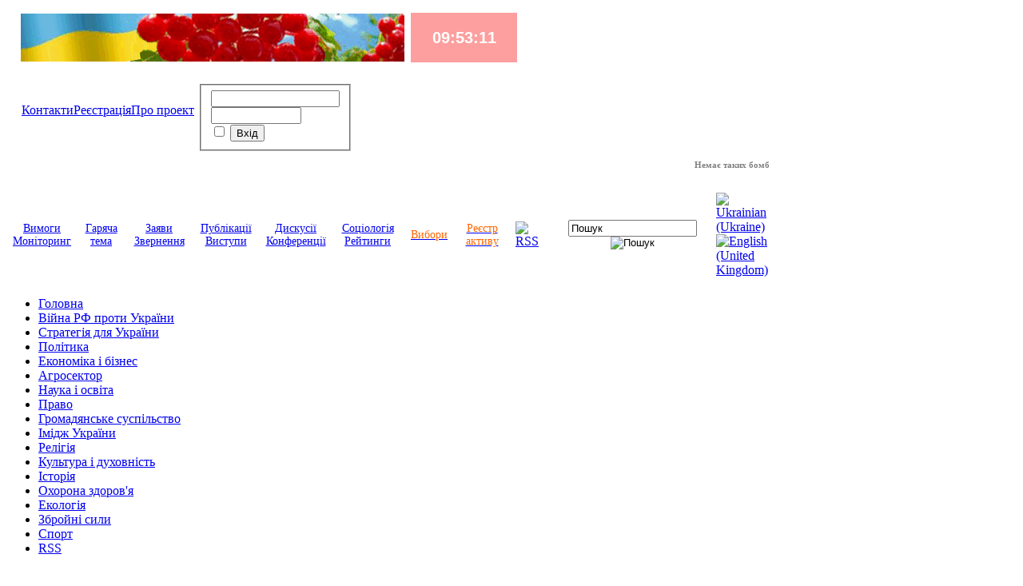

--- FILE ---
content_type: text/html; charset=utf-8
request_url: https://www.volianarodu.org.ua/uk/Viyna-RF-proty-Ukrajiny/V-Rosiji-znovu-nichni-vybuchy-palaye-vazhlyvyy-gazovyy-terminal-u-portu-Leningradskoji-oblasti
body_size: 14914
content:
<!DOCTYPE html PUBLIC "-//W3C//DTD XHTML 1.0 Transitional//UK" "http://www.w3.org/TR/xhtml1/DTD/xhtml1-transitional.dtd">
<html xmlns="http://www.w3.org/1999/xhtml" xml:lang="uk-ua" lang="uk-ua" >
 <head>
<noindex>
  <meta http-equiv="X-UA-Compatible" content="IE=EmulateIE8" />
  <base href="https://www.volianarodu.org.ua/" />
  <meta http-equiv="content-type" content="text/html; charset=utf-8" />
  <meta name="robots" content="index, follow" />
  <meta name="keywords" content="вибухи, про, усть, луга, що, одних, випадках, причиною" />
  <meta name="title" content="ВОЛЯ НАРОДУ: громадсько-політичний портал - В Росії знову нічні вибухи - палає важливий газовий термінал у порту Ленінградської області" />
  <meta name="author" content="Administrator" />
  <meta property="fb:app_id" content="" />
  <meta name="description" content="У ніч на 21 січня в Росії повідомили про вибухи в кількох регіонах – Тульській" />
  <title>ВОЛЯ НАРОДУ: громадсько-політичний портал - В Росії знову нічні вибухи - палає важливий газовий термінал у порту Ленінградської області</title>
  <link href="/templates/pwc027_beach/favicon.ico" rel="shortcut icon" type="image/x-icon" />
  <link rel="stylesheet" href="plugins/content/soc/css/soccomments.css" type="text/css" />
  <link rel="stylesheet" href="/plugins/content/phocadownload/css/phocadownload.css" type="text/css" />
  <link rel="stylesheet" href="/modules/mod_pwc_login/login.css" type="text/css" />
  <script type="text/javascript" src="http://ajax.googleapis.com/ajax/libs/jquery/1.6.2/jquery.min.js"></script>
  <script type="text/javascript" src="plugins/content/soc/js/jquery-ui-1.8.16.custom.min.js"></script>
  <script type="text/javascript" src="plugins/content/soc/js/jsoccomments.js"></script>
  <script type="text/javascript" src="/media/system/js/mootools.js"></script>
  <script type="text/javascript" src="/media/system/js/caption.js"></script>
  <script type="text/javascript" src="http://ajax.googleapis.com/ajax/libs/jquery/1.9.1/jquery.min.js"></script>
  <script type="text/javascript" src="/media/system/js/openid.js"></script>
  <script type="text/javascript">
 window.onload = function() { document.body.oncopy = function() { alert('При копіюванні не забувайте ставити гіперпосилання на статтю!'); 
					 } } var JLanguage = {}; JLanguage.WHAT_IS_OPENID = 'Що таке OpenId?'; JLanguage.LOGIN_WITH_OPENID = 'Вхід через OpenID'; JLanguage.NORMAL_LOGIN = 'Повернутися до нормального входу'; var modlogin = 1;
  </script>
  <meta property="fb:admins" content=""/>
  <meta property="fb:app_id" content=""/>
  <meta property="og:title" content="В Росії знову нічні вибухи - палає важливий газовий термінал у порту Ленінградської області"/>
  <meta property="og:type" content="article"/>
  <meta property="og:url" content="https://www.volianarodu.org.ua/uk/Viyna-RF-proty-Ukrajiny/V-Rosiji-znovu-nichni-vybuchy-palaye-vazhlyvyy-gazovyy-terminal-u-portu-Leningradskoji-oblasti"/>
  <meta property="og:site_name" content="ВОЛЯ НАРОДУ: громадсько-політичний портал"/>
  <meta property="og:image" content="https://www.volianarodu.org.ua/images/stories/food/dron.png"/>

  <link rel="stylesheet" href="/templates/system/css/system.css" type="text/css" />
  <link rel="stylesheet" href="/templates/system/css/general.css" type="text/css" />

  <link rel="stylesheet" type="text/css" href="/templates/pwc027_beach/css/template.css" />
  <!--[if IE 6]><link rel="stylesheet" href="/templates/pwc027_beach/css/template.ie6.css" type="text/css" media="screen" /><![endif]--><noscript><a href="http://hostermonster.com" title="Unlimited Web Hosting" rel="follow">Unlimited Web Hosting</a><a href="http://prowebcreative.com" title="Free Joomla Templates" rel="follow">Free Joomla Templates</a><a href="http://templatesales.net/" title="Template Sales" rel="follow">Template Sales</a></noscript>
  <!--[if IE 7]><link rel="stylesheet" href="/templates/pwc027_beach/css/template.ie7.css" type="text/css" media="screen" /><![endif]-->
  <script type="text/javascript" src="/templates/pwc027_beach/script.js"></script>


<!--
		&#200;&#237;&#244;&#238;&#240;&#236;&#229;&#240; &#239;&#240;&#238;&#226;&#229;&#240;&#229;&#237; &#237;&#224; &#240;&#224;&#225;&#238;&#242;&#238;&#241;&#239;&#238;&#241;&#238;&#225;&#237;&#238;&#241;&#242;&#252; &#226; &#193;&#240;&#224;&#243;&#231;&#229;&#240;&#224;&#245;: Opera, Mozilla Firefox, Google chrome.
		&#207;&#238;&#241;&#235;&#229; &#243;&#241;&#242;&#224;&#237;&#238;&#226;&#234;&#232; &#234;&#238;&#228;&#224; &#239;&#240;&#238;&#241;&#252;&#225;&#224; &#241;&#238;&#238;&#225;&#249;&#232;&#242;&#252;. &#196;&#235;&#255; &#239;&#240;&#238;&#226;&#229;&#240;&#234;&#232; &#232;&#237;&#244;&#238;&#240;&#236;&#229;&#240;&#224; &#237;&#224; &#239;&#240;&#224;&#226;&#232;&#235;&#252;&#237;&#238;&#241;&#242;&#252; &#229;&#227;&#238; &#238;&#242;&#238;&#225;&#240;&#224;&#230;&#229;&#237;&#232;&#255;. 
		-=-=-=-=-=-=-=-=-=-=-=-=-=-=-=-=-=-=-=-=-=-=-=-=-=-=-=-=-=-=-=-=-=-=-=-=-=-=-=-=-=-=-=-=-=-=-=-=
		http://icl.novostimira.com.ua/
		http://partner.novostimira.com.ua/statistics/
		-=-=-=-=-=-=-=-=-=-=-=-=-=-=-=-=-=-=-=-=-=-=-=-=-=-=-=-=-=-=-=-=-=-=-=-=-=-=-=-=-=-=-=-=-=-=-=-=
		http://partner.novostimira.com.ua/statistics/

		Login   : volianarodu.org.ua
		Password: GSD@o@2t
		-->


</noindex>

<!-- SAPE RTB JS -->
<script
    async="async"
    src="https://cdn-rtb.sape.ru/rtb-b/js/122/2/129122.js"
    type="text/javascript">
</script>
<!-- SAPE RTB END -->





 </head>
<body>
<!-- JoomlaStatsActivated --><div class="Main">
<div class="Sheet">
<div class="Sheet-body">
<table class="cleared" >
 <tr>
    <td width="1px"></td>
	<td><a href="/"><img src="images/stories/logo.png" alt="" border="" /> </a></td> 
	<td style="text-align: left;">
	   <table class="cleared">
	      <tr class="cleared"><td>
		  <table class="cleared" ><tr>
		    <td class="cleared">		<div class="moduletable">
					<div class="bannergroup">

<div class="banneritem"><a href=http://volianarodu.org.ua/ target=_blank><img src="http://volianarodu.org.ua/images/banners/bn1.gif" alt="Воля народу: громадсько-політичний портал" border=0></a><div class="clr"></div>
	</div>

</div>		</div>
	</td>
			<td width="1px"></td>
			<td class="cleared" bgcolor=#FC9F9E border=0>
			  <img src="https://volianarodu.org.ua/images/stories/chas.png" alt="" /><br />
<iframe height="24" frameborder="0" width="131" allowtransparency="true" src="https://free.timeanddate.com/clock/i24qitff/n367/fs20/fcfff/tcfc9f9e/pct/ftb/th1"></iframe><br />		
			</td>
		  </tr></table></td>	
		  </tr>	
		  <tr>
		   <td><table class="cleared" ><tr class="cleared">
		     <td class="cleared"><div id="navbar" style="text-align: bottom; "><table width="100%" border="0" cellpadding="0" cellspacing="1"><tr><td nowrap="nowrap"><a href="/uk/Kontakty/Administrator/Kontakty" class="mainlevel" >Контакти</a><a href="/uk/Reyestratsiya/register" class="mainlevel" >Реєстрація</a><a href="/uk/pro-proekt" class="mainlevel" >Про проект</a></td></tr></table></div></td>		 
			 <td class="cleared" style="text-align: bottom;">﻿


<div id="pwclogin">
<form action="https://www.volianarodu.org.ua/" method="post" name="login" id="form-login" >
		<fieldset class="input">

		<div class="username">
		<input id="modlgn_username" type="text" name="username" class="inputbox" alt="username" size="18" /></div>
		<div class="pass">		
		<input id="modlgn_passwd" type="password" name="passwd" class="inputbox" size="12" alt="password" /></div>

	
		
	 <input id="modlgn_remember" type="checkbox" name="remember" class="inputbox1" value="yes" alt="Remember Me" />  

		<input type="submit" name="Submit"  class="button123" value="Вхід" />  
	<!--class="button123"-->
	</fieldset>

	
	<input type="hidden" name="option" value="com_user" />
	<input type="hidden" name="task" value="login" />
	<input type="hidden" name="return" value="L3VrL21haW4=" />
	<input type="hidden" name="c6f958786d6a289b1e60fee705e57027" value="1" /></form>


</div></td>
		   </tr></table></td>		 
		  </tr>
	   </table>		
	</td> 
 </tr>

</table>
<div class="cleared" style="padding-left:5px; color:grey;">		<div class="moduletablerunning">
					
<script type="text/javascript">

/***********************************************
* Memory Scroller script- © Dynamic Drive DHTML code library (www.dynamicdrive.com)
* This notice MUST stay intact for legal use
* Visit Dynamic Drive at http://www.dynamicdrive.com/ for full source code
* adaption data http://web.renat.sk/  http://www.renat.sk/  
***********************************************/

var memorywidth="950px" //scroller width
var memoryheight="13px" //scroller height
var memorybgcolor="" //scroller background
var memorypadding="2px" //padding applied to the scroller. 0 for non.
var borderCSS="border: 0px solid black;" //Border CSS, applied to scroller to give border.

var memoryspeed="1" //Scroller speed (larger is faster 1-10)
var pauseit="1" //Pause scroller onMousever (0=no. 1=yes)?

var persistlastviewedmsg=1 //should scroller's position persist after users navigate away (1=yes, 0=no)?
var persistmsgbehavior="onload" //set to "onload" or "onclick".

//Specify the scroller's content (don't delete <nobr> tag)
//Keep all content on ONE line, and backslash any single quotations (ie: that\'s great):

var memorycontent='<nobr><span style="font: bold 11px Verdana">Немає таких бомб і ракет, які можуть зламати волю народу, - Президент України Володимир Зеленський</span></nobr>'


////NO NEED TO EDIT BELOW THIS LINE////////////
var combinedcssTable="width:"+(parseInt(memorywidth)+6)+"px;background-color:"+memorybgcolor+";padding:"+memorypadding+";"+borderCSS+";"
var combinedcss="width:"+memorywidth+";height:"+memoryheight+";"

var divonclick=(persistlastviewedmsg && persistmsgbehavior=="onclick")? 'onClick="savelastmsg()" ' : ''
memoryspeed=(document.all)? memoryspeed : Math.max(1, memoryspeed-1) //slow speed down by 1 for NS
var copyspeed=memoryspeed
var pausespeed=(pauseit==0)? copyspeed: 0
var iedom=document.all||document.getElementById
if (iedom)
document.write('<span id="temp" style="visibility:hidden;position:absolute;top:-100px;left:-10000px">'+memorycontent+'</span>')
var actualwidth=''
var memoryscroller

if (window.addEventListener)
window.addEventListener("load", populatescroller, false)
else if (window.attachEvent)
window.attachEvent("onload", populatescroller)
else if (document.all || document.getElementById)
window.onload=populatescroller

function populatescroller(){
memoryscroller=document.getElementById? document.getElementById("memoryscroller") : document.all.memoryscroller
memoryscroller.style.left=parseInt(memorywidth)+8+"px"
if (persistlastviewedmsg && get_cookie("lastscrollerpos")!="")
revivelastmsg()
memoryscroller.innerHTML=memorycontent
actualwidth=document.all? temp.offsetWidth : document.getElementById("temp").offsetWidth
lefttime=setInterval("scrollmarquee()",20)
}

function get_cookie(Name) {
var search = Name + "="
var returnvalue = ""
if (document.cookie.length > 0) {
offset = document.cookie.indexOf(search)
if (offset != -1) {
offset += search.length
end = document.cookie.indexOf(";", offset)
if (end == -1)
end = document.cookie.length;
returnvalue=unescape(document.cookie.substring(offset, end))
}
}
return returnvalue;
}

function savelastmsg(){
document.cookie="lastscrollerpos="+memoryscroller.style.left
}

function revivelastmsg(){
lastscrollerpos=parseInt(get_cookie("lastscrollerpos"))
memoryscroller.style.left=parseInt(lastscrollerpos)+"px"
}

if (persistlastviewedmsg && persistmsgbehavior=="onload")
window.onunload=savelastmsg

function scrollmarquee(){
if (parseInt(memoryscroller.style.left)>(actualwidth*(-1)+8))
memoryscroller.style.left=parseInt(memoryscroller.style.left)-copyspeed+"px"
else
memoryscroller.style.left=parseInt(memorywidth)+8+"px"
}

if (iedom){
with (document){
document.write('<table border="0" cellspacing="0" cellpadding="0" style="'+combinedcssTable+'"><td>')
write('<div style="position:relative;overflow:hidden;'+combinedcss+'" onMouseover="copyspeed=pausespeed" onMouseout="copyspeed=memoryspeed">')
write('<div id="memoryscroller" style="position:absolute;left:0px;top:0px;" '+divonclick+'></div>')
write('</div>')
document.write('</td></table>')
}
}
</script>
		</div>
	 </div>

<div class="Block">
  <!--  <div class="Block-tl"></div>
    <div class="Block-tr"></div>
    <div class="Block-bl"></div>
    <div class="Block-br"></div>
    <div class="Block-tc"></div>
    <div class="Block-bc"></div>
    <div class="Block-cl"></div>
    <div class="Block-cr"></div>-->
    <div class="Block-cc"></div>
    <div class="Block-body">

<div class="BlockContent">
    <div class="BlockContent-body">

<br />
<table border="0" cellpadding="8" cellspacing="0" style="width: 963px; height: 23px;">
	<tbody>
		<tr>
			<td style="text-align: center; width: 70px;">
				<a href="http://volianarodu.org.ua/uk/Vymogy/"><span style="font-size: 14px;">Вимоги</span></a><br />
				<a href="http://volianarodu.org.ua/index.php?option=com_content&amp;view=category&amp;layout=blog&amp;id=31&amp;lang=uk"><span style="font-size: 14px;">Моніторинг</span></a></td>
			<td style="text-align: center; width: 43px;">
				<a href="http://volianarodu.org.ua/index.php?option=com_content&amp;view=category&amp;layout=blog&amp;id=57&amp;lang=uk"><span style="font-size: 14px;">Гаряча </span></a><br />
				<a href="http://volianarodu.org.ua/index.php?option=com_content&amp;view=category&amp;layout=blog&amp;id=57&amp;lang=uk"><span style="font-size: 14px;">тема</span></a></td>
			<td style="text-align: center; width: 66px;">
				<div style="width: 70px;">
					<a href="http://volianarodu.org.ua/index.php?option=com_content&amp;view=category&amp;layout=blog&amp;id=29&amp;lang=uk"><span style="font-size: 14px;">Заяви</span></a><br />
					<span style="font-size: 14px;"> </span><a href="http://volianarodu.org.ua/index.php?option=com_content&amp;view=category&amp;layout=blog&amp;id=30&amp;lang=uk"><span style="font-size: 14px;">Звернення</span></a></div>
			</td>
			<td style="text-align: center; width: 64px;">
				<div>
					<a href="http://volianarodu.org.ua/index.php?option=com_content&amp;view=category&amp;layout=blog&amp;id=25&amp;lang=uk"><span style="font-size: 14px;">Публікації</span></a><br />
					<span style="font-size: 14px;"> </span><a href="http://volianarodu.org.ua/index.php?option=com_content&amp;view=category&amp;layout=blog&amp;id=26&amp;lang=uk"><span style="font-size: 14px;">Виступи</span></a></div>
			</td>
			<td style="text-align: center; width: 77px;">
				<a href="http://volianarodu.org.ua/index.php?option=com_content&amp;view=category&amp;layout=blog&amp;id=23&amp;lang=uk"><span style="font-size: 14px;">Дискусії</span></a><br />
				<a href="http://volianarodu.org.ua/index.php?option=com_content&amp;view=category&amp;layout=blog&amp;id=24&amp;lang=uk"><span style="font-size: 14px;">Конференції</span></a></td>
			<td style="text-align: center; width: 67px;">
				<div style="width: 70px;">
					<a href="http://volianarodu.org.ua/index.php?option=com_content&amp;view=category&amp;layout=blog&amp;id=32&amp;lang=uk"><span style="font-size: 14px;">Соціологія</span></a><br />
					<span style="font-size: 14px;"> </span><a href="http://volianarodu.org.ua/index.php?option=com_content&amp;view=category&amp;layout=blog&amp;id=33&amp;lang=uk"><span style="font-size: 14px;">Рейтинги</span></a></div>
			</td>
			<td style="text-align: center; width: 50px;">
				<div style="width: 50px;">
					<a href="http://volianarodu.org.ua/index.php?option=com_content&amp;view=category&amp;layout=blog&amp;id=34&amp;lang=uk"><span style="font-size: 14px;"><span style="color: rgb(255, 102, 0);">Вибори</span></span></a><span style="font-size: 14px;"><span style="color: rgb(255, 102, 0);"> </span></span></div>
			</td>
			<td style="text-align: center; width: 46px;">
				<div style="width: 50px;">
					<a href="http://volianarodu.org.ua/index.php?option=com_content&amp;view=article&amp;id=17&amp;Itemid=56"><span style="font-size: 14px;"><span style="color: rgb(255, 102, 0);">Реєстр<br />
					активу</span></span></a><span style="font-size: 14px;"><span style="color: rgb(255, 102, 0);"> </span></span></div>
			</td>
			<td style="width: 41px;">
				<a href="RSS"><img alt="RSS" src="images/rssimg.png" style="width: 44px; height: 16px;" /></a></td>
			<td style="text-align: center; width: 175px;">
				<span style="font-size: 14px;"><span style="color: rgb(255, 102, 0);"><form action="index.php" method="post">
	<div class="searchsearch">
		<input name="searchword" id="mod_search_searchword" maxlength="20" alt="Пошук" class="inputboxsearch" type="text; valign:center" size="18" value="Пошук"  onblur="if(this.value=='') this.value='Пошук';" onfocus="if(this.value=='Пошук') this.value='';" /><input type="image" value="Пошук" class="buttonsearch" src="/images/M_images/searchButton.gif" onclick="this.form.searchword.focus();"/>	</div>
	<input type="hidden" name="task"   value="search" />
	<input type="hidden" name="option" value="com_search" />
	<input type="hidden" name="Itemid" value=74 />
</form></span></span></td>
			<td style="width: 34px;">
				<div id="jflanguageselection"><div class="rawimages"><span id="active_language"><a href="https://www.volianarodu.org.ua/uk/Viyna-RF-proty-Ukrajiny/V-Rosiji-znovu-nichni-vybuchy-palaye-vazhlyvyy-gazovyy-terminal-u-portu-Leningradskoji-oblasti"><img src="https://www.volianarodu.org.ua/components/com_joomfish/images/flags/uk.gif" alt="Ukrainian (Ukraine)" title="Ukrainian (Ukraine)" /></a></span><span><a href="https://www.volianarodu.org.ua/en/Viyna-RF-proty-Ukrajiny/V-Rosiji-znovu-nichni-vybuchy-palaye-vazhlyvyy-gazovyy-terminal-u-portu-Leningradskoji-oblasti"><img src="https://www.volianarodu.org.ua/components/com_joomfish/images/flags/en.gif" alt="English (United Kingdom)" title="English (United Kingdom)" /></a></span></div></div><!--JoomFish V2.1.7 (Dafad)-->
<!-- &copy; 2003-2011 Think Network, released under the GPL. -->
<!-- More information: at http://www.joomfish.net -->
</td>
		</tr>
	</tbody>
</table>
    </div>
</div>


    </div>
</div>

<div class="contentLayout">
<div class="sidebar1">
<noindex>
<div class="Block3">
     <div class="Block-cc"></div>
    <div class="Block-body">

<div class="BlockContent">
    <div class="BlockContent3-body">

<ul id="mainlevel"><li><a href="/uk/main" class="mainlevel" >Головна</a></li><li><a href="/uk/Viyna-RF-proty-Ukrajiny/" class="mainlevel" >Війна РФ проти України</a></li><li><a href="/uk/Strategiya-dlya-Ukrajiny/" class="mainlevel" >Стратегія для України</a></li><li><a href="/uk/Polityka/" class="mainlevel" >Політика</a></li><li><a href="/uk/Ekonomika-i-biznes/" class="mainlevel" >Економіка і бізнес</a></li><li><a href="/uk/Agrosektor/" class="mainlevel" id="active_menu">Агросектор</a></li><li><a href="/uk/Nauka-i-osvita/" class="mainlevel" >Наука і освіта</a></li><li><a href="/uk/Pravo/" class="mainlevel" >Право</a></li><li><a href="/uk/Gromadyanske-suspilstvo/" class="mainlevel" >Громадянське суспільство</a></li><li><a href="/uk/imidzh-Ukrajiny/" class="mainlevel" >Імідж України</a></li><li><a href="/uk/Religiya/" class="mainlevel" >Релігія</a></li><li><a href="/uk/Kultura-i-duchovnist/" class="mainlevel" >Культура і духовність</a></li><li><a href="/uk/istoriya/" class="mainlevel" >Історія</a></li><li><a href="/uk/Ochorona-zdorovya/" class="mainlevel" >Охорона здоров'я</a></li><li><a href="/uk/Ekologiya/" class="mainlevel" >Екологія</a></li><li><a href="/uk/Zbroyni-syly/" class="mainlevel" >Збройні сили</a></li><li><a href="/uk/Sport/" class="mainlevel" >Спорт</a></li><li><a href="http://volianarodu.org.ua/RSS" class="mainlevel" >RSS</a></li></ul>
    </div>
</div>


    </div>
</div>

<div class="Block3">
     <div class="Block-cc"></div>
    <div class="Block-body">

<div class="BlockContent">
    <div class="BlockContent3-body">

<p style="text-align: center;">
	<a href="Support"><img alt="" src="images/support.gif" style="width: 160px; height: 40px;" /></a></p>
    </div>
</div>


    </div>
</div>

<div class="Block2">
     <div class="Block-cc"></div>
    <div class="Block-body">

<div class="BlockContent">
    <div class="BlockContent2-body">

<ul id="mainlevel"><li><a href="/uk/Politychni-partiji/" class="mainlevel" >Політичні партії</a></li><li><a href="/uk/Gromadski-organizatsiji/" class="mainlevel" >Громадські організації</a></li><li><a href="/uk/Fondy/" class="mainlevel" >Фонди</a></li><li><a href="/uk/ZMi/" class="mainlevel" >ЗМІ</a></li><li><a href="/uk/Organy-vlady/" class="mainlevel" >Органи влади</a></li><li><a href="/uk/Ukrajintsi-za-kordonom/" class="mainlevel" >Українці за кордоном</a></li></ul>
    </div>
</div>


    </div>
</div>

<div class="Block1">
     <div class="Block-cc"></div>
    <div class="Block-body">

<div class="BlockContent">
    <div class="BlockContent1-body">

<ul id="mainlevel"><li><a href="/uk/Partnery" class="mainlevel" >Партнери</a></li><li><a href="/uk/Audio" class="mainlevel" >Аудіо</a></li><li><a href="/uk/Video" class="mainlevel" >Відео</a></li><li><a href="/uk/Derzhavotvorchi-dokumenty/" class="mainlevel" >Державотворчі документи</a></li><li><a href="/uk/Biblioteka/" class="mainlevel" >Бібліотека</a></li><li><a href="/uk/Korysni-posylannya" class="mainlevel" >Корисні посилання</a></li></ul>
    </div>
</div>


    </div>
</div>

<div class="Block1">
     <div class="Block-cc"></div>
    <div class="Block-body">

<div class="BlockContent">
    <div class="BlockContent1-body">

<div class="bannergroup">

<div class="banneritem"><center><a href="http://www.drymba.com.ua" target="_blank" rel="nofollow"><img src="images/123.bmp" alt="Дримба - карпатська родзинка" width="88" height="5" border="0"></a></center><div class="clr"></div>
	</div>
<div class="banneritem"><center><a href="https://www.facebook.com/groups/1528575014208666" rel="nofollow"><img src="https://volianarodu.org.ua/images/skhidnytsia.gif" alt="Східниця. Відгуки та оголошення!" title="Група створена, щоб поділитись враженнями від відпочинку в Східниці прокоментувати та оцінити якість проживання в закладах розміщення та якість послуг інфраструктури!" border="0" ></a></center>

<a href="http://www.volianarodu.org.ua" target="_blank"><img src="images/123.bmp" alt="ВОЛЯ НАРОДУ: громадсько-політичний портал" width="88" height="5" border="0"></a></center><div class="clr"></div>
	</div>
<div class="banneritem"><a href="https://litukraina.com.ua/" target="_blank" rel="nofollow"/><img src="http://volianarodu.org.ua/abcd/litukr.gif" alt="Літературна Україна" title="Літературна Україна" height="31" width="88" border="0">
</a>

<a href="http://www.volianarodu.org.ua" target="_blank"><img src="images/123.bmp" alt="ВОЛЯ НАРОДУ: громадсько-політичний портал" width="88" height="5" border="0"></a></center><div class="clr"></div>
	</div>
<div class="banneritem"><br>
<center><a href="http://ridna.ua/" rel="nofollow"><img src="http://ridna.ua/images/banners/ridnaua88.gif" alt="Рідна країна - світоглядний портал" border="0" /></a></center><div class="clr"></div>
	</div>
<div class="banneritem"><br>
<a rel="nofollow" href="http://ukrpohliad.org/"><img src="http://volianarodu.org.ua/images/banners/pohlyad.gif" border="0" alt="Погляд: ексклюзивні новини."></a><div class="clr"></div>
	</div>

</div>
    </div>
</div>


    </div>
</div>

<div class="Block1">
     <div class="Block-cc"></div>
    <div class="Block-body">

<div class="BlockContent">
    <div class="BlockContent1-body">

<div class="SinoptikInformer type4c1" id="SinoptikInformer" style="width:175px;">
	<div class="siHeader">
		<div class="siLh">
			<div class="siMh">
				<a href="https://ua.sinoptik.ua/" onmousedown="siClickCount();" target="_blank">Погода</a><a class="siLogo" href="https://ua.sinoptik.ua/" onmousedown="siClickCount();" target="_blank"> </a></div>
		</div>
	</div>
	<div class="siBody">
		<div class="siTitle">
			&nbsp;</div>
		<div class="siCity">
			<div class="siCityName">
				<a href="https://ua.sinoptik.ua/погода-київ" onmousedown="siClickCount();" target="_blank">Погода у <span>Києві</span></a></div>
			<div class="siBodyContent" id="siCont0">
				<div class="siLeft">
					<div class="siTerm">
						&nbsp;</div>
					<div class="siT" id="siT0">
						&nbsp;</div>
					<div id="weatherIco0">
						&nbsp;</div>
				</div>
				<div class="siInf">
					<p>
						волог.:</p>
					<p>
						тиск:</p>
					<p>
						вітер:</p>
				</div>
			</div>
		</div>
		<div class="siCity">
			<div class="siCityName">
				<a href="https://ua.sinoptik.ua/погода-сімферополь" onmousedown="siClickCount();" target="_blank">Погода у <span>Сімферополі</span></a></div>
			<div class="siBodyContent" id="siCont1">
				<div class="siLeft">
					<div class="siTerm">
						&nbsp;</div>
					<div class="siT" id="siT1">
						&nbsp;</div>
					<div id="weatherIco1">
						&nbsp;</div>
				</div>
				<div class="siInf">
					<p>
						волог.:</p>
					<p>
						тиск:</p>
					<p>
						вітер:</p>
				</div>
			</div>
		</div>
		<div class="siCity">
			<div class="siCityName">
				<a href="https://ua.sinoptik.ua/погода-львів" onmousedown="siClickCount();" target="_blank">Погода у <span>Львові</span></a></div>
			<div class="siBodyContent" id="siCont2">
				<div class="siLeft">
					<div class="siTerm">
						&nbsp;</div>
					<div class="siT" id="siT2">
						&nbsp;</div>
					<div id="weatherIco2">
						&nbsp;</div>
				</div>
				<div class="siInf">
					<p>
						волог.:</p>
					<p>
						тиск:</p>
					<p>
						вітер:</p>
				</div>
			</div>
		</div>
		<div class="siCity">
			<div class="siCityName">
				<a href="https://ua.sinoptik.ua/погода-донецьк" onmousedown="siClickCount();" target="_blank">Погода у <span>Донецьку</span></a></div>
			<div class="siBodyContent" id="siCont3">
				<div class="siLeft">
					<div class="siTerm">
						&nbsp;</div>
					<div class="siT" id="siT3">
						&nbsp;</div>
					<div id="weatherIco3">
						&nbsp;</div>
				</div>
				<div class="siInf">
					<p>
						волог.:</p>
					<p>
						тиск:</p>
					<p>
						вітер:</p>
				</div>
			</div>
		</div>
		<div class="siCity">
			<div class="siCityName">
				<a href="https://ua.sinoptik.ua/погода-одеса" onmousedown="siClickCount();" target="_blank">Погода в <span>Одесі</span></a></div>
			<div class="siBodyContent" id="siCont4">
				<div class="siLeft">
					<div class="siTerm">
						&nbsp;</div>
					<div class="siT" id="siT4">
						&nbsp;</div>
					<div id="weatherIco4">
						&nbsp;</div>
				</div>
				<div class="siInf">
					<p>
						волог.:</p>
					<p>
						тиск:</p>
					<p>
						вітер:</p>
				</div>
			</div>
		</div>
		<div class="siLinks">
			&nbsp;</div>
	</div>
	<div class="siFooter">
		<div class="siLf">
			<div class="siMf">
				&nbsp;</div>
		</div>
	</div>
</div>
<script type="text/javascript" charset="UTF-8" src="//sinoptik.ua/informers_js.php?title=2&amp;wind=1&amp;cities=303010783,303024302,303014487,303007405,303018950&amp;lang=ua"></script>
    </div>
</div>


    </div>
</div>

<div class="Block1">
     <div class="Block-cc"></div>
    <div class="Block-body">

<div class="BlockHeader">
    <div class="l"></div>
    <div class="r"></div>
    <div class="header-tag-icon">
        <div class="t">
Календар</div>
    </div>
</div>
<div class="BlockContent">
    <div class="BlockContent1-body">

<div style="text-align: left;">
	<div style="text-align: left;">
		<span style="color:#000080;">У 2022-му відзначаємо такі знаменні дати:</span><br />
		<span style="color:#0000cd;"><strong><span style="color:#0000cd;"><strong>12 січня - 115 років з дня народження Сергія Корольова, першого головного конструктора ракетно-космічних систем (1907-1966)<br />
		17 лютого - 130-річчя з дня народження Йосифа Сліпого, глави УГКЦ (1892-1984)<br />
		18 лютого - 70-річчя з дня народження Джеймса Мейса, дослідника Голодомору в Україні (1952-2004)<br />
		22 серпня - 30-річчя передачі повноважень від УНР сучасній Україні</strong></span></strong></span><br />
		<span style="color:#0000cd;"><strong><span style="color:#0000cd;"><strong>30 листопада - 20 років з дня створення Демократичного об&#39;єднання &quot;Українська Національна Рада&quot; (УНРада)</strong></span></strong></span><br />
		<span style="color:#0000cd;"><strong><span style="color:#0000cd;"><strong>3 грудня - 300-річчя Григорія Сковороди,&nbsp; українського філософа (1722-1794)</strong></span></strong></span><br />
		<span style="color:#0000cd;"><strong><span style="color:#0000cd;"><strong>24 грудня - 85-річчя В&#39;ячеслава Чорновола (1937-1999)</strong></span></strong></span><br />
		<br />
		<br />
		<br />
		<br />
		<br />
		<br />
		<strong> </strong><br />
		<br />
		<br />
		<span style="color:#000000;"> </span></div>
</div>
    </div>
</div>


    </div>
</div>

</noindex>


</div>
<div class="content">


<div style="min-height:300px;">
<noindex>
<div class="Post">
    <div class="Post-tl"></div>
    <div class="Post-tr"></div>
    <div class="Post-bl"></div>
    <div class="Post-br"></div>
    <div class="Post-tc"></div>
    <div class="Post-bc"></div>
    <div class="Post-cl"></div>
    <div class="Post-cr"></div>
    <div class="Post-cc"></div>
    <div class="Post-body">
<div class="Post-inner">
<h2 class="PostHeaderIcon-wrapper">	<span class="PostHeader">
					В Росії знову нічні вибухи - палає важливий газовий термінал у порту Ленінградської області		</span>

	</h2>
<div class="PostHeaderIcons metadata-icons">
 Неділя, 21 січня 2024 13:14 | <span class="metadata-icons"><a href="index.php?view=article&amp;catid=69%3A2022-11-13-11-09-11&amp;id=21777%3A2024-01-21-11-24-22&amp;tmpl=component&amp;print=1&amp;layout=default&amp;page=&amp;option=com_content&amp;Itemid=74" title="Друк" onclick="window.open(this.href,'win2','status=no,toolbar=no,scrollbars=yes,titlebar=no,menubar=no,resizable=yes,width=640,height=480,directories=no,location=no'); return false;" rel="nofollow"><img src="/templates/pwc027_beach/images/printButton.png" alt="Друк"  /></a></span> 			<span>
							<a href="/uk/Viyna-RF-proty-Ukrajiny/">						Війна РФ проти України							</a>					</span>
		      
</div>
<div class="PostContent">
<table class="contentpaneopen">
<tr>
	<td>
			
	</td>
</tr>
</table>
<div class="article">
<span style="color:#000080;"><strong><img alt="" src="images/stories/food/dron.png" style="height: 90px; width: 160px; margin-left: 5px; margin-right: 5px; float: left;" />У ніч на 21 січня в Росії повідомили про вибухи в кількох регіонах &ndash; Тульській, Смоленській, Орловській та Ленінградській областях. </strong></span><br />
Найбільш руйнівними стали вибухи у порту Усть-Луга Ленінградської області, звідки транспортують природний газ.<br />
Російська влада стверджує, що в одних випадках причиною послужили атаки українських безпілотників, в інших, як у випадку Усть-Луга, повідомляли про вибухи без вказання причини.<br />

Спершу російська влада запевняла, що атаки не досягли своїх цілей або були не надто руйнівними. Хоча у соцмережах публікують фото й відео вогню й великих спалахів в усіх чотирьох регіонах.<br />
Але у випадку терміналу вже відомо, що пожежа мала серйозні наслідки та підірвала роботу підприємства.<br />
Українська влада поки що відповідальності за вибухи на себе не брала.<br />
&quot;Новатек&quot; - газовий гігант Росії, який в тому числі постачає на експорт зріджений газ<br />
Найбільше постраждав термінал великої газовидобувної російської компанії &quot;Новатек&quot;, що розташований в порту Усть-Луга Ленінградської області.<br />
Губернатор області Олександр Дрозденко близько 3.00 вночі підтвердив, що там велика пожежа, хоч він запевнив, що евакуацію провели і персонал не постраждав. А за шість годин написав, що пожежу &quot;локалізували&quot;.<br />
Причину пожежі він не назвав. Натомість голова Кінгісеппського району Юрій Запалатський заявив, що причиною стали &quot;два вибухи&quot;.<br />
Раніше вночі місцеві мешканці повідомляли у соцмережах, що чули звуки прольоту безпілотників. Петербурзьке видання &quot;Фонтанка&quot; з посиланням на свої джерела писало, що два безпілотники направлялися до Петербургу, але потім змінили курс і пішли на порт.<br />
Але ані міноборони Росії, ані українська влада цю інформацію не коментували.<br />
Згодом, опівдні в неділю, &quot;Новатек&quot; визнав, що пожежа стала &quot;наслідком зовнішнього впливу&quot;.<br />
У компанії заявляють, що технологічний процес на терміналі зупинили, створили оперативний штаб з ліквідації наслідків. Постраждалих наразі немає.<br />
Керівник моніторингової групи по санкціях та свободі судноплавства Андрій Клименко стверджує, що пожежа сталася в терміналі з перевалки газового конденсату.<br />
Неподалік розташований нафовий термінал &quot;Роснефть&quot;, термінали з перевалки сірки та вугілля<br />
&quot;Жовті відмітки в морі - танкери. Червоні - буксири. Треки показують, як вони тікали в море від причалів&quot;, - показав він ситуацію на опублікованому знімку.<br />
порт<br />
Порт розташований майже за тисячу кілометрів від українського кордону.<br />
Лише за кілька днів до того, 18 січня, у тій же Ленінградській області вже були вибухи на нафтобазі. І тоді Україна визнала, що йшлося про атаку її дронів.<br />
Зокрема, міністр стратегічних галузей промисловості Олександр Камишін на панелі в Українському домі в Давосі заявив, що Петербург вразив дрон українського виробництва, який подолав відстань у 1250 км.<br />
<br />
<strong>&quot;Виробництво &quot;Панцирів&quot;?</strong><br />
У інших російських регіонах, менш віддалених від України, вночі також звучали вибухи.<br />
У більшості випадків міноборони РФ заявило, що йшлося про українські безпілотники, але запевнило, що їх збили і ніяких збитків вони начебто не завдали.<br />
Про вибухи повідомляли, зокрема, в Тульській, Смоленській та Орловській областях. Ці повідомлення підтверджувалися відео вибухів та спалахів в соцмережах.<br />
Водночас в мережі повідомляли, що ціллю безпілотників у Тулі стало оборонне підприємство &quot;Щегловський вал&quot;, де виробляють зенітно-ракетні комплекси &quot;Панцир&quot;.<br />
Російська влада заперечує, що в регіоні постраждала якась інфраструктура, але &quot;Суспільне&quot; з посиланням на джерела в українських спецслужбах стверджує, що влучання було і ціллю був саме &quot;Щегловський вал&quot;.<br />
Джерела видання підтверджують також нічні атаки в Смоленській та Орловській областях.<br />
Офіційних підтверджень ще не було.<br />
<br />
Інф.: <a href="https://www.slovoidilo.ua/2024/01/20/novyna/bezpeka/bijczi-dobrovolchoho-korpusu-rf-atakuvaly-syly-fsb-bryanskij-oblasti-video">Слово і діло</a><p><span style="font-size:16px;font-weight:bold;">Коментарі</span></p><div id="tabs"><ul><li style="font-size:14px;"><a href="#tabs-1" title="Facebook" ><img src="plugins/content/soc/css/facebook.png" width="12" height="12"> Facebook</a></li></ul><div  id="tabs-1"><div id="fb-root"></div><script src="http://connect.facebook.net/uk_UA/all.js#xfbml=1"></script><fb:comments href="https://www.volianarodu.org.ua/uk/Viyna-RF-proty-Ukrajiny/V-Rosiji-znovu-nichni-vybuchy-palaye-vazhlyvyy-gazovyy-terminal-u-portu-Leningradskoji-oblasti" num_posts="10" width="500" colorscheme="light"></fb:comments></div></div><div style="clear:both;"></div><div class="cpsn"><a href="http://freejoom.ru/soccomments/soccomments-v13.html" title="Download SocComments v1.3" target="_blank">Download SocComments v1.3</a></div><div style="clear:both;"></div></div>
<span class="article_separator">&nbsp;</span>

</div>
<div class="cleared"></div>

</div>

    </div>
</div><div><a href="http://www.artio.net/joomla-extensions/joomsef" style="font-size: 8px; visibility: visible; display: inline;" title="JoomSEF: Joomla SEO component for SEF URLs">Joomla SEO powered by JoomSEF</a></div>
</noindex>
</div>

<!--lm_php_ver=1.1--><!-- <ml_code></ml_code> --><!--<ml_code_response><ml_getver>6.3.3</ml_getver></ml_code_response>--><!-- <ml_code></ml_code> --><!--<ml_code_response><ml_getver>6.3.3</ml_getver></ml_code_response>--><!--check code--><div id='check_code'></div><!--3a9f6b4e--><!--9c7ec26b--><!--9c7ec26b--><!--da5bb5de--><!--<ingots><ingots><ingots_version>2.2</ingots_version></ingots></ingots>--><!--<ingots><ingots><ingots_fversion>2.2f</ingots_fversion></ingots></ingots>--><!--<kappusto><kappusto><kappusto_version>1.3.3</kappusto_version></kappusto></kappusto>--><!--<megaindex_noindex></megaindex_noindex>--><!-- links will appear here -->
</div>


<div class="sidebar2">


  

<noindex>
  <div class="Block4">
     <div class="Block-cc"></div>
    <div class="Block-body">

<div class="BlockHeader">
    <div class="l"></div>
    <div class="r"></div>
    <div class="header-tag-icon">
        <div class="t">
Останні новини</div>
    </div>
</div>
<div class="BlockContent">
    <div class="BlockContent4-body">

<ul class="latestnews">

	<li class="latestnews">
	
		<a href="/uk/Polityka/Rada-myru-yaki-krany-uviyshly-do-organizatsiji-ta-dlya-chogo-jiji-stvoryly" class="latestnews">
			Рада миру - які крани увійшли до організації та для чого її створили </a>
	</li>

	<li class="latestnews">
	
		<a href="/uk/Polityka/Umyerov-rozkryv-detali-pershogo-dnya-peregovoriv-u-Abu-Dabi-pro-scho-govoryly-iz-rosiyanamy" class="latestnews">
			Умєров розкрив деталі першого дня переговорів у Абу-Дабі - про що говорили із росіянами </a>
	</li>

	<li class="latestnews">
	
		<a href="/uk/Polityka/Kellog-v-Davosi-spodivayetsya-scho-viynu-rosiji-proty-Ukrajiny-zupynyat-do-lita" class="latestnews">
			Келлог в Давосі сподівається, що війну росії проти України зупинять до літа </a>
	</li>

	<li class="latestnews">
	
		<a href="/uk/Polityka/Zelenskyy-anonsuvav-pershu-trystoronniu-zustrich-Ukrajiny-SShA-i-RF" class="latestnews">
			Зеленський анонсував першу тристоронню зустріч України, США і РФ</a>
	</li>

	<li class="latestnews">
	
		<a href="/uk/istoriya/22-sichnya-2026-roku-den-Sobornosti-Ukrajiny" class="latestnews">
			22 січня 2026 року - день Соборності України</a>
	</li>



<li>
</li>
</ul>

    </div>
</div>


    </div>
</div>

  
<!-- SAPE RTB DIV ADAPTIVE -->
<div id="SRTB_714712"></div>
<!-- SAPE RTB END -->
  
    <div class="Block4">
     <div class="Block-cc"></div>
    <div class="Block-body">

<div class="BlockHeader">
    <div class="l"></div>
    <div class="r"></div>
    <div class="header-tag-icon">
        <div class="t">
Вибір редакції</div>
    </div>
</div>
<div class="BlockContent">
    <div class="BlockContent4-body">

<ul class="mostread">
	<li class="mostread">
		<a href="/uk/Polityka/Korumpovana-vlada-pochala-ataku-na-bankivski-vklady-ukrajintsiv" class="mostread">
			Корумпована влада почала атаку на банківські вклади українців</a>
	</li>
	<li class="mostread">
		<a href="/uk/Vystupy/Ne-mozhna-dopustyty-schob-tsya-avtorytarna-vlada-obkorumpuvala-vsich-Yaroslav-Grytsak" class="mostread">
			Не можна допустити, щоб ця авторитарна влада &quot;обкорумпувала&quot; всіх, - Ярослав Грицак</a>
	</li>
	<li class="mostread">
		<a href="/uk/Vystupy/3-lypnya-den-prodazhnosti-i-ganby-Oleg-Chornoguz" class="mostread">
			3 липня - день продажності і ганьби, - Олег Чорногуз</a>
	</li>
</ul>
    </div>
</div>


    </div>
</div>

<div class="Block4">
     <div class="Block-cc"></div>
    <div class="Block-body">

<div class="BlockContent">
    <div class="BlockContent4-body">

<p style="text-align: center;">
	<a href="/uk/Sotsiologiya/Opytuvannya"><img alt="" src="images/stories/dovira.gif" /></a></p>
    </div>
</div>


    </div>
</div>

<div class="Block4">
     <div class="Block-cc"></div>
    <div class="Block-body">

<div class="BlockContent">
    <div class="BlockContent4-body">

<!-- Vinaora Visitors Counter for Joomla! --><div><div style="text-align: center;"><img src="https://www.volianarodu.org.ua/modules/mod_vvisit_counter/images/digit_counter/default/2.png" style="margin:0; padding:0; border:0px none; " alt="mod_vvisit_counter" title="Vinaora Visitors Counter 1.7.3" /><img src="https://www.volianarodu.org.ua/modules/mod_vvisit_counter/images/digit_counter/default/6.png" style="margin:0; padding:0; border:0px none; " alt="mod_vvisit_counter" title="Vinaora Visitors Counter 1.7.3" /><img src="https://www.volianarodu.org.ua/modules/mod_vvisit_counter/images/digit_counter/default/9.png" style="margin:0; padding:0; border:0px none; " alt="mod_vvisit_counter" title="Vinaora Visitors Counter 1.7.3" /><img src="https://www.volianarodu.org.ua/modules/mod_vvisit_counter/images/digit_counter/default/9.png" style="margin:0; padding:0; border:0px none; " alt="mod_vvisit_counter" title="Vinaora Visitors Counter 1.7.3" /><img src="https://www.volianarodu.org.ua/modules/mod_vvisit_counter/images/digit_counter/default/6.png" style="margin:0; padding:0; border:0px none; " alt="mod_vvisit_counter" title="Vinaora Visitors Counter 1.7.3" /><img src="https://www.volianarodu.org.ua/modules/mod_vvisit_counter/images/digit_counter/default/1.png" style="margin:0; padding:0; border:0px none; " alt="mod_vvisit_counter" title="Vinaora Visitors Counter 1.7.3" /><img src="https://www.volianarodu.org.ua/modules/mod_vvisit_counter/images/digit_counter/default/8.png" style="margin:0; padding:0; border:0px none; " alt="mod_vvisit_counter" title="Vinaora Visitors Counter 1.7.3" /><img src="https://www.volianarodu.org.ua/modules/mod_vvisit_counter/images/digit_counter/default/8.png" style="margin:0; padding:0; border:0px none; " alt="mod_vvisit_counter" title="Vinaora Visitors Counter 1.7.3" /></div><div><table cellpadding="0" cellspacing="0" style="margin: 3px; text-align: center; align: center; width: 90%;" class="vinaora_counter"><tbody align="center"><tr align="left"><td><img src="https://www.volianarodu.org.ua/modules/mod_vvisit_counter/images/stats/default/vtoday.png" alt="mod_vvisit_counter" title="2026-01-24" /></td><td>Сьогодні</td><td align="right">1289</td></tr><tr align="left"><td><img src="https://www.volianarodu.org.ua/modules/mod_vvisit_counter/images/stats/default/vyesterday.png" alt="mod_vvisit_counter" title="2026-01-23" /></td><td>Вчора</td><td align="right">3168</td></tr><tr align="left"><td><img src="https://www.volianarodu.org.ua/modules/mod_vvisit_counter/images/stats/default/vweek.png" alt="mod_vvisit_counter" title="2026-01-19 -&gt; 2026-01-24" /></td><td>Цього тижня</td><td align="right">16081</td></tr><tr align="left"><td><img src="https://www.volianarodu.org.ua/modules/mod_vvisit_counter/images/stats/default/vlweek.png" alt="mod_vvisit_counter" title="2026-01-12 -&gt; 2026-01-19" /></td><td>Минулого тижня</td><td align="right">25810</td></tr><tr align="left"><td><img src="https://www.volianarodu.org.ua/modules/mod_vvisit_counter/images/stats/default/vmonth.png" alt="mod_vvisit_counter" title="2026-01-01 -&gt; 2026-01-24" /></td><td>Цього місяця</td><td align="right">81193</td></tr><tr align="left"><td><img src="https://www.volianarodu.org.ua/modules/mod_vvisit_counter/images/stats/default/vlmonth.png" alt="mod_vvisit_counter" title="2025-12-01 -&gt; 2026-01-01" /></td><td>Минулого місяця</td><td align="right">139126</td></tr><tr align="left"><td><img src="https://www.volianarodu.org.ua/modules/mod_vvisit_counter/images/stats/default/vall.png" alt="mod_vvisit_counter" title="Visitors Counter" /></td><td>За весь час</td><td align="right">26996188</td></tr></tbody></table></div><div style="text-align: center;"><a href="http://vinaora.com/joomla/vinaora-visitors-counter.html" target="_self" title="Vinaora Visitors Counter 1.7.3 for Joomla!" style="border:0px none; text-decoration:none; ">Visitors Counter</a></div></div>
    </div>
</div>


    </div>
</div>

<div class="Block4">
     <div class="Block-cc"></div>
    <div class="Block-body">

<div class="BlockContent">
    <div class="BlockContent4-body">

<center>
<!-- I.UA counter -->	<a href="http://www.i.ua/" onclick="this.href='http://i.ua/r.php?152553';" rel="nofollow" target="_blank" title="Rated by I.UA"> <script type="text/javascript" language="javascript"><!--
iS='<img src="http://r.i.ua/s?u152553&p133&n'+Math.random();
iD=document;if(!iD.cookie)iD.cookie="b=b; path=/";if(iD.cookie)iS+='&c1';
iS+='&d'+(screen.colorDepth?screen.colorDepth:screen.pixelDepth)
+"&w"+screen.width+'&h'+screen.height;
iT=iD.referrer.slice(7);iH=window.location.href.slice(7);
((iI=iT.indexOf('/'))!=-1)?(iT=iT.substring(0,iI)):(iI=iT.length);
if(iT!=iH.substring(0,iI))iS+='&f'+escape(iD.referrer.slice(7));
iS+='&r'+escape(iH);
iD.write(iS+'" border="0" width="88" height="31" />');
//--></script></a><!-- End of I.UA counter --><!--bigmir)net TOP 100--><script type="text/javascript" language="javascript"><!--
bmN=navigator,bmD=document,bmD.cookie='b=b',i=0,bs=[],bm={v:16916492,s:16916492,t:22,c:bmD.cookie?1:0,n:Math.round((Math.random()* 1000000)),w:0};
for(var f=self;f!=f.parent;f=f.parent)bm.w++;
try{if(bmN.plugins&&bmN.mimeTypes.length&&(x=bmN.plugins['Shockwave Flash']))bm.m=parseInt(x.description.replace(/([a-zA-Z]|\s)+/,''));
else for(var f=3;f<20;f++)if(eval('new ActiveXObject("ShockwaveFlash.ShockwaveFlash.'+f+'")'))bm.m=f}catch(e){;}
try{bm.y=bmN.javaEnabled()?1:0}catch(e){;}
try{bmS=screen;bm.v^=bm.d=bmS.colorDepth||bmS.pixelDepth;bm.v^=bm.r=bmS.width}catch(e){;}
r=bmD.referrer.slice(7);if(r&&r.split('/')[0]!=window.location.host){bm.f=escape(r);bm.v^=r.length}
bm.v^=window.location.href.length;for(var x in bm) if(/^[vstcnwmydrf]$/.test(x)) bs[i++]=x+bm[x];
bmD.write('<a href="http://www.bigmir.net/" target="_blank" onClick="img=new Image();img.src="http://www.bigmir.net/?cl=16916492";"><img src="http://c.bigmir.net/?'+bs.join('&')+'"  width="88" height="63" border="0" alt="bigmir)net TOP 100" title="bigmir)net TOP 100"></a>');
//-->
</script><noscript>
<a href="http://www.bigmir.net/" target="_blank" rel="nofollow"><img src="http://c.bigmir.net/?v16916492&s16916492&t22" width="88" height="63" alt="bigmir)net TOP 100" title="bigmir)net TOP 100" border="0" /></a>
</noscript><!--bigmir)net TOP 100--></center>
    </div>
</div>


    </div>
</div>

</noindex>




</div>



</div>




<div class="cleared"></div>



<div class="Footer">
 <div class="Footer-inner">
  <div class="Footer-text">
    		<div class="moduletable">
					<p style="text-align: center">
	<strong><span style="color: #0000ff">&copy;</span> <span style="color: #ff0000">ВОЛЯ НАРОДУ громадсько-політичний портал</span> <span style="font-size: 12px"><span style="color: #0000ff">2010-2026</strong><br />
	<span style="font-size: 10px"><span style="color: #0000ff">Всі права застережені. У разі повного або часткового використання матеріалів порталу обов&#39;язковим є гіперпосилання на </span>&nbsp;<a href="https://www.volianarodu.org.ua/">www.volianarodu.org.ua</a><br />
	<span class="xfm_47398979" style="display:block;"> <span style="display:block;"><span style="display:block;">Всі матеріали на цьому порталі розміщені на умовах ліцензії <a href="https://creativecommons.org/licenses/by/4.0/deed.uk" rel="noreferrer noopener" target="_blank">Creative Commons Attribution 4.0 International</a> </span></span></span><br />
	<br />
	</span></p>		</div>
	  
  </div>
 </div>
 <div class="Footer-background"></div>
</div>

    </div>
</div>

<script type="text/javascript">
var MarketGidDate = new Date();
document.write('<scr'+'ipt type="text/javascript" '
+'src="http://jsc.dt00.net/v/o/volianarodu.org.ua.34400.js?t='+MarketGidDate.getYear()+MarketGidDate.getMonth()+MarketGidDate.getDay()+MarketGidDate.getHours() + '" charset="utf-8" > ;</scr'+'ipt>');
</script>

 
<script type="text/javascript">

    var el = document.getElementById('CNM1086');

    if (el) {

        if (document.getElementById('CNM1086t').style.display == 'none') {

            document.getElementById('CNM1086t').style.display = '';

            var dateNM = new Date();

            var t = Math.floor(dateNM.getTime()/(1000*600));

            var NMces=document.createElement('script');

            NMces.type = 'text/javascript';

            NMces.charset = 'UTF-8';

            NMces.src='http://c.novostimira.biz/l/1086?v='+t;

            el.parentNode.appendChild(NMces);

        }

    }

</script>

<script type="text/javascript">
    var el = document.getElementById('CNM1086');
    if (el) {
        if (document.getElementById('CNM1086t').style.display == 'none') {
            document.getElementById('CNM1086t').style.display = '';
            var dateNM = new Date();
            var t = Math.floor(dateNM.getTime()/(1000*600));
            var NMces=document.createElement('script');
            NMces.type = 'text/javascript';
            NMces.charset = 'UTF-8';
            NMces.src='http://c.novostimira.biz/l/1086?v='+t;
            el.parentNode.appendChild(NMces);
        }
    }
</script>


</body> 
</html>

--- FILE ---
content_type: text/plain;charset=UTF-8
request_url: https://free.timeanddate.com/ts.php?t=1769241178744
body_size: -246
content:
1769241178.7874 18

